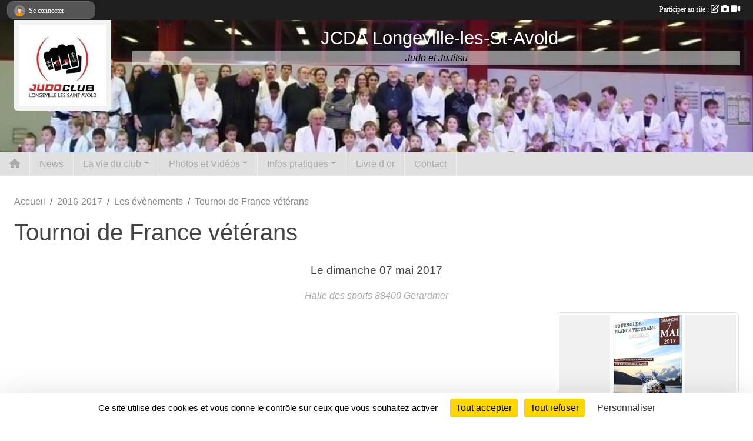

--- FILE ---
content_type: text/html; charset=UTF-8
request_url: https://www.judo-longeville.com/evenements/2017/05/07/tournoi-de-france-veterans-914203
body_size: 6746
content:
<!DOCTYPE html>
<html lang="fr" class="Arial uppercasable">
<head>
    <base href="https://www.judo-longeville.com/">
    <meta charset="utf-8">
    <meta http-equiv="Content-Type" content="text/html; charset=utf-8">
    <title>Tournoi de France vétérans - JCDA Longeville-les-St-Avold:  Judo et Ju Jitsu</title>
    <meta name="description" content="">
    <meta name="viewport" content="width=device-width, initial-scale=1, maximum-scale=1">
    <meta name="csrf-token" content="y1aH4ZTSsh2CKyeoY1VFHTSPhiEhT3amLLXXV1wE">
    <meta name="apple-itunes-app" content="app-id=890452369">

    <link rel="shortcut icon" type="image/jpeg" href="/media/uploaded/sites/1867/association/631b66b1b33da_logoclub2.jpg">    
    <link rel="apple-touch-icon" sizes="152x152" href="/mu-152/1867/association/631b66b1b33da_logoclub2.jpg">
    <link rel="apple-touch-icon" sizes="180x180" href="/mu-180/1867/association/631b66b1b33da_logoclub2.jpg">
    <link rel="apple-touch-icon" sizes="167x167" href="/mu-167/1867/association/631b66b1b33da_logoclub2.jpg">
    <meta name="msapplication-TileImage" content="/mu-180/1867/association/631b66b1b33da_logoclub2.jpg">


    <link rel="manifest" href="/manifest.json">
    <meta name="apple-mobile-web-app-title" content="JCDA Longeville-les-St-Avold:  Judo et Ju Jitsu">

 
    <meta property="og:image" content="https://www.judo-longeville.com/media/uploaded/sites/1867/evenement/58e21aad28a02_50DC.tmp.jpg">
    <meta property="og:title" content="Tournoi de France vétérans">
    <meta property="og:url" content="https://www.judo-longeville.com/evenements/2017/05/07/tournoi-de-france-veterans-914203">


    <link rel="alternate" type="application/rss+xml" title="JCDA Longeville-les-St-Avold:  Judo et Ju Jitsu - Les news" href="/rss/news">
    <link rel="alternate" type="application/rss+xml" title="JCDA Longeville-les-St-Avold:  Judo et Ju Jitsu - Les évènements" href="/rss/evenement">


<link type="text/css" rel="stylesheet" href="css/bootstrap.5.3.2/bootstrap.min.css">

<link type="text/css" rel="stylesheet" href="css/fontawesome-free-6.5.1-web/css/all.min.css">

<link type="text/css" rel="stylesheet" href="css/barre-noire.css">

<link type="text/css" rel="stylesheet" href="css/common.css">

<link type="text/css" rel="stylesheet" href="css/design-3.css">

<link type="text/css" rel="stylesheet" href="js/fancybox.5.0.36/fancybox.css">

<link type="text/css" rel="stylesheet" href="fonts/icons.css">

    <script src="js/bootstrap.5.3.2/bootstrap.bundle.min.js?tm=1736255796"></script>
    <script src="js/jquery-3.7.1.min.js?tm=1736255796"></script>
    <script src="js/advert.js?tm=1736255796"></script>

     <script src="/tarteaucitron/tarteaucitron.js"></script>
    <script src="/tarteaucitron/tarteaucitron-services.js"></script>
    <script>
        tarteaucitron.init({
            "privacyUrl": "", /* Privacy policy url */

            "hashtag": "#tarteaucitron", /* Open the panel with this hashtag */
            "cookieName": "tarteaucitron", /* Cookie name */

            "orientation": "bottom", //  "middle", /* Banner position (top - bottom) */

            "showAlertSmall": false, /* Show the small banner on bottom right */
            "cookieslist": false, /* Show the cookie list */

            "showIcon": false, /* Show cookie icon to manage cookies */
            "iconPosition": "BottomRight", /* BottomRight, BottomLeft, TopRight and TopLeft */

            "adblocker": false, /* Show a Warning if an adblocker is detected */

            "DenyAllCta" : true, /* Show the deny all button */
            "AcceptAllCta" : true, /* Show the accept all button when highPrivacy on */
            "highPrivacy": true, /* HIGHLY RECOMMANDED Disable auto consent */

            "handleBrowserDNTRequest": false, /* If Do Not Track == 1, disallow all */

            "removeCredit": true, /* Remove credit link */
            "moreInfoLink": true, /* Show more info link */
            "useExternalCss": false, /* If false, the tarteaucitron.css file will be loaded */

            "readmoreLink": "", /* Change the default readmore link */

            "mandatory": true, /* Show a message about mandatory cookies */
        });
        
    </script> 
</head>
<body class="colonne_widget_double bg-type-tile no-asso-name no-orientation fixed-footer users-boxed filters-aside is-couleur1-lumineuse"  style="--color1: rgb(170, 170, 170);--color2: rgb(66, 66, 66);--color1-light: rgba(170, 170, 170,0.05);--color1-declined: rgb(138,138,138);--color2-declined: rgb(98,98,98);--title-color: rgb(255, 255, 255);--color1-bkg-texte1: rgb(10,10,10);--color1-bkg-texte2: rgb(226,226,226);--background-color: rgb(255, 255, 255);--background-image: url(/images/backgrounds/pattern2.png);--logo-size: 50px;--title-px: 58;--title-size: 1.9166666666667em;--slogan-size: 1.5em;--title-size-coef1: 1;--title-size-coef2: 24;--color1r: 170;--color1g: 170;--color1b: 170;--max-width: 1400px;--bandeau-w: 100%;--bandeau-h: auto;--bandeau-x: 0px;--bandeau-y: 0px;--bandeau-max-height: 245.614px;" >
    <div id="wrap">
    <div id="a2hs" class="bg-dark d-sm-none">
    <div class="container-fluid py-3 maxwidth">
        <div class="row">
            <div class="col-6 text-white">
                <img src="/images/common/mobile-app.png" class="img-thumbnail" style="max-width:30px">
                sportsregions
            </div>
            <div class="col-6 text-end">
                <a href="https://play.google.com/store/apps/details?id=com.initiatives.sportsregions&hl=fr_FR" class="btn btn-sm btn-success">Installer</a>
            </div>
        </div>
    </div>
</div>    <header class="position-relative">
            <div class="container-fluid maxwidth" id="header">
                <div class="row">
                    <div class="col-3 col-sm-2  px-3 pr-sm-1 px-md-2 px-lg-4 px-xl-4" id="logo">
                        <div class="text-center">
                            <a href="https://www.judo-longeville.com" class="d-inline-block p-1 p-sm-2">
                            <img class="img-fluid" src="/media/uploaded/sites/1867/association/631b66b1b33da_logoclub2.jpg" alt="Logo">
                                    </a>
                    </div>
                </div>
                <div class="col">
                        <p id="titre" class="longueur_2">JCDA Longeville-les-St-Avold</p>
     
                        <section id="slogan"  class="d-none d-md-block" ><p>Judo et JuJitsu</p></section>
                    </div>
            </div>
        </div>
        
        <div class="container-fluid maxwidth px-0">
            <section class="row g-0">
                <div class="col">
                    <div id="conteneur_bandeau">
                            <a href="www.judo-longeville.com"  rel="home nofollow"  >
                            <img id="image_bandeau" src="/media/uploaded/sites/1867/bandeau/5d5b19e077582_DSC0475.JPG" alt="">
                        </a>
                        
                        <a href="www.judo-longeville.com"  rel="home nofollow"   id="lien-bandeau">
                            <img src="/images/common/trans.png">
                        </a>
                        </div>
                </div>
            </section>    
        
            <div class="row g-0">
                <div class="col">
                    <nav id="mainmenu" class="allow2lines">
                        <ul class="nav nav-pills">
    <li class="nav-item" id="menu_home"><a class="nav-link" href="https://www.judo-longeville.com"><span>Accueil </span><i class="fa fa-home"></i></a></li>
            
    <li class="nav-item" id="menu_50258">
        <a class="nav-link " href="https://www.judo-longeville.com/actualites-du-club">News</a>
    </li>
            
    <li class="nav-item dropdown" id="menu_50263">
        <button class="nav-link dropdown-toggle " data-bs-toggle="dropdown" role="button" aria-haspopup="true" aria-expanded="false">La vie du club</button>
        <div class="dropdown-menu">
                            <a class="dropdown-item" href="https://www.judo-longeville.com/evenements" id="menu_50270">Evénements</a>
                            <a class="dropdown-item" href="https://www.judo-longeville.com/resultats" id="menu_232818">Résultats</a>
                    </div>
    </li>
            
    <li class="nav-item dropdown" id="menu_190520">
        <button class="nav-link dropdown-toggle " data-bs-toggle="dropdown" role="button" aria-haspopup="true" aria-expanded="false">Photos et Vidéos</button>
        <div class="dropdown-menu">
                            <a class="dropdown-item" href="https://www.judo-longeville.com/photos-du-club" id="menu_50268">Albums photos</a>
                            <a class="dropdown-item" href="https://www.judo-longeville.com/videos-du-club" id="menu_50267">Albums videos</a>
                    </div>
    </li>
            
    <li class="nav-item dropdown" id="menu_50271">
        <button class="nav-link dropdown-toggle " data-bs-toggle="dropdown" role="button" aria-haspopup="true" aria-expanded="false">Infos pratiques</button>
        <div class="dropdown-menu">
                            <a class="dropdown-item" href="/en-savoir-plus/entrainements-13835" id="menu_50275">Horaires des entraînements 2024/2025 rectificatif 2</a>
                            <a class="dropdown-item" href="/en-savoir-plus/tarifs-saison-20242025-76605" id="menu_374268">Tarifs Saison 2024/2025</a>
                            <a class="dropdown-item" href="https://www.judo-longeville.com/documents" id="menu_50272">Documents</a>
                            <a class="dropdown-item" href="/en-savoir-plus/liens-utiles-13834" id="menu_50274">Liens utiles</a>
                            <a class="dropdown-item" href="https://www.judo-longeville.com/organigramme-du-club" id="menu_50273">Organigramme</a>
                    </div>
    </li>
            
    <li class="nav-item" id="menu_50260">
        <a class="nav-link " href="https://www.judo-longeville.com/livre-d-or">Livre d or</a>
    </li>
            
    <li class="nav-item" id="menu_50279">
        <a class="nav-link " href="https://www.judo-longeville.com/contactez-nous">Contact</a>
    </li>
</ul>
<form action="#" method="post">
    <select class="form-control form-select" id="navigation-select" name="navigation-select">
        <option value="">Navigation</option>
    </select>
</form>                    </nav>
                </div>
            </div>
        
            
            </div>
    </header>
    <div class="container-fluid px-1 px-sm-4 maxwidth evenements_details   is_detail   " id="contenu">
                
                    <div class="row g-sm-3 mt-0">
                                    <div class="col-10">
                        <nav aria-label="breadcrumb">
        <ol class="breadcrumb" itemscope itemtype="https://schema.org/BreadcrumbList">
                            <li class="breadcrumb-item " itemprop="itemListElement" itemscope itemtype="https://schema.org/ListItem"><meta itemprop="position" content="1"><a href="https://www.judo-longeville.com" itemprop="item"><span itemprop="name">Accueil</span></a></li>
                            <li class="breadcrumb-item  interval " itemprop="itemListElement" itemscope itemtype="https://schema.org/ListItem"><meta itemprop="position" content="2"><a href="/saison-2016-2017" itemprop="item"><span itemprop="name">2016-2017</span></a></li>
                            <li class="breadcrumb-item  interval " itemprop="itemListElement" itemscope itemtype="https://schema.org/ListItem"><meta itemprop="position" content="3"><a href="https://www.judo-longeville.com/evenements" itemprop="item"><span itemprop="name">Les évènements</span></a></li>
                            <li class="breadcrumb-item " itemprop="itemListElement" itemscope itemtype="https://schema.org/ListItem"><meta itemprop="position" content="4"><span itemprop="name">Tournoi de France vétérans</span></li>
                    </ol>
    </nav>
                    </div>
                            </div>
        
<div class="row">
    <div class="col-lg-12" id="main-column">
    <section id="main">
        <div class="inner">
            <header id="content-header">
        <section class="date">
        <time><span>Le <span itemprop="startDate" content="2017-05-07T00:00:00+0200">dimanche <span class="j">07</span> <span class="m">mai</span> <span class="a">2017</span></span></span></time>
    </section>
                                    <h1 ><span>Tournoi de France vétérans</span></h1>
                            <p class="dates-heures">
                    Le <span itemprop="startDate" content="2017-05-07T00:00:00+0200">dimanche <span class="j">07</span> <span class="m">mai</span> <span class="a">2017</span></span> <br>
                            Lieu : <span class="location">
                <span class="street-address">Halle des sports</span>
                <span class="postal-code">88400</span>
                <span class="locality">Gerardmer</span>
                </span>
                </p>
            <hr class="leon">
</header>                        <div class="content ">
                                <section class="detail evenements">
                    <div id="informations_evenement" class=" ">
    <div class="container-fluid px-0">
        <div class="row">
            <div class="col-12">
                <h2>Le <span itemprop="startDate" content="2017-05-07T00:00:00+0200">dimanche <span class="j">07</span> <span class="m">mai</span> <span class="a">2017</span></span></h2>
                                    <p class="info"><span class="location" >
            <span class="street-address">Halle des sports</span>
            <span class="postal-code">88400</span>
            <span class="locality">Gerardmer</span>
            </span></p>
                            </div>
        </div>
            </div>
</div>

<div class="container-fluid px-0">

    
    
    
    <div class="row">
        <div class="col-12">
<section id="main-content">
        <figure class="illustration">
        <a data-fancybox="images" href="/media/uploaded/sites/1867/evenement/58e21aad28a02_50DC.tmp.jpg" data-caption="Tournoi de France vétérans">
            <img class="img-thumbnail" src="/media/uploaded/sites/1867/evenement/crop_58e21aad28a02_50DC.tmp.jpg" alt="Tournoi de France vétérans">
        </a>
    </figure>
        
</section>
        </div>
    </div>

    <div class="row">
        <div class="col-12">
            <div id="partage" class="mt-3">
    <h2>Partager sur</h2>
    <div class="partage_block">
        <span class="partage-reseaux-sociaux">
                        <a class="button_commentaire" href="/evenements/2017/05/07/tournoi-de-france-veterans-914203#commentaires"><span class="at-icon-wrapper"><svg xmlns="http://www.w3.org/2000/svg" xmlns:xlink="https://www.w3.org/1999/xlink" viewBox="0 0 612 792"  class="at-icon at-icon-facebook" title="Commentaires" alt="Commentaires"><g><path d="M496.679,90H115.224C58.686,90,12.428,136.289,12.428,192.827v236.791c0,56.571,46.256,102.86,102.796,102.86h21.271 l-58.044,149.5c-2.434,6.311-0.288,13.455,5.285,17.331c2.531,1.824,5.479,2.69,8.394,2.69c3.46,0,6.919-1.249,9.674-3.62 c0,0,187.716-165.165,188.292-165.935h206.617c56.604,0,102.859-46.288,102.859-102.859V192.827 C599.539,136.289,553.314,90,496.679,90z M490.882,389.353H114.231v-43.438h376.682v43.438H490.882z M490.882,269.835H114.231 v-43.438h376.682v43.438H490.882z"></g></svg></span><em class="titre">
                                    commenter
                            </em></a>
                                        <a href="https://www.judo-longeville.com/evenements/2017/05/07/tournoi-de-france-veterans-914203.ics" class="partage-ical">
                    <span class="at-icon-wrapper"><i class="far fa-calendar-plus"></i></span><em class="titre">Calendrier</em>
                </a>
                        <button type="button" url="https://www.judo-longeville.com/evenements/2017/05/07/tournoi-de-france-veterans-914203" text="Tournoi de France vétérans" class="partage-facebook facebookShare" title="Partager sur Facebook">
                <span class="at-icon-wrapper"><svg xmlns="http://www.w3.org/2000/svg" xmlns:xlink="https://www.w3.org/1999/xlink" viewBox="0 0 32 32" class="at-icon at-icon-facebook" title="Facebook" alt="Facebook"><g><path d="M21 6.144C20.656 6.096 19.472 6 18.097 6c-2.877 0-4.85 1.66-4.85 4.7v2.62H10v3.557h3.247V26h3.895v-9.123h3.234l.497-3.557h-3.73v-2.272c0-1.022.292-1.73 1.858-1.73h2V6.143z" fill-rule="evenodd"/></g></svg></span><em class="titre">Facebook</em>
            </button>
            <button type="button" url="https://www.judo-longeville.com/evenements/2017/05/07/tournoi-de-france-veterans-914203" text="Tournoi de France vétérans" class="partage-twitter twitterShare" title="Partager sur X">
                <span class="at-icon-wrapper"><svg viewBox="0 0 300 271" xmlns="http://www.w3.org/2000/svg" xmlns:xlink="https://www.w3.org/1999/xlink"  class="at-icon at-icon-twitter" title="Twitter" alt="Twitter"><path d="m236 0h46l-101 115 118 156h-92.6l-72.5-94.8-83 94.8h-46l107-123-113-148h94.9l65.5 86.6zm-16.1 244h25.5l-165-218h-27.4z"/></svg></span><em class="titre">Twitter</em>
            </button>
        </span>
    </div>
</div>        </div>
    </div>

    
    

    
        
    
    <div class="row">
        <div class="col-12">
<span itemprop="audience" number="1">
<i class="fa fa-users"></i> 
<ul style="display: inline">
<li><a href="/equipes/competiteurs-judo-11270" itemscope itemtype="https://schema.org/Audience"><span itemprop="name">Compétiteurs Judo</span></a></li></ul>
</span>
        </div>
    </div>

    

    
    
    
    
    
    
    
    
    
                
    
        
    
    </div>
                </section>
            </div>
                    </div>
    </section>

    
            <section class="secondary">
            <div class="inner">
                <header>
    <h2 class="secondary-content"><span >Commentez l’évènement</span></h2>
</header>
                <div class="content">
                    <div class="container-fluid px-0">
                        <div class="row">
    <div class="col-12">
        <link href="js/summernote-0.9.0-dist/summernote-bs5.css" rel="stylesheet">
        <script src="js/summernote-0.9.0-dist/summernote-bs5.js"></script>
        <script src="js/summernote-0.9.0-dist/lang/summernote-fr-FR.js"></script>
        <section id="commentaires" class="module">
            <div class="content">
                <a name="commentaires"></a>
                                    <a name="end"></a>
                    <div class="alert alert-success" role="alert">
            <a href="javascript:void(0)" class="log_me_in alert-link">Connectez-vous</a> pour pouvoir participer aux commentaires.
        </div>
                                    <div id="messages_commentaires_container">
                    <div id="messages_commentaires" class="liste" rel="https://www.judo-longeville.com/forum/1928671">
                          
                    </div>
                </div>
                            </div>
        </section>
    </div>
</div>                    </div>
                </div>
            </div>
        </section>
     
    </div>
</div>
    </div>
</div>
<footer id="footer"  >
    <div class="container-fluid maxwidth">
        <div class="row background">
            <div class="col pt-4">
                <section class="d-none d-sm-block" itemscope itemtype="https://schema.org/SportsOrganization">
                    <h2 itemprop="name">JCDA Longeville</h2>
                    <p class="adresse" itemprop="address" itemscope itemtype="https://schema.org/PostalAddress">
                        <span itemprop="streetAddress">Dojo, rue du 3 juin</span><br> 
                        <span itemprop="postalCode">57740</span> <span itemprop="addressLocality">LONGEVILLE LES ST AVOLD</span>
                    </p>
                                         <p>Email : 
                        <script><!--
                        document.write("<a itemprop=\"email\" href=\"mail"+"to:"+"judo_longeville"+String.fromCharCode(64)+"yahoo.fr\">judo_longeville"+String.fromCharCode(64)+"yahoo.fr<\/a>");
                        // --></script></p>
                                    </section>
                <p class="text-center text-sm-start mb-4 mb-sm-1"><a href="https://www.judo-longeville.com/informations-legales" class="informations-legales">Informations légales</a></p>
                <p class="text-center text-sm-start mb-4 mb-sm-1"><a href="https://www.sportsregions.fr/signaler-un-contenu-inapproprie?k=3485689">Signaler un contenu inapproprié</a></p>
            </div>
            <div class="d-none d-sm-block col pt-4">
                <section id="footer_partage">
                                        <span class="visites">
                        <span id="nb-visites">Chargement des </span> visites
                    </span>
                                        <div class="rss">
                        <a href="https://www.judo-longeville.com/rss/news" data-bs-toggle="tooltip" data-bs-placement="top" title="Flux rss des actualités"><i class="fa fa-rss"></i></a>
                        <a href="https://www.judo-longeville.com/rss/evenement" data-bs-toggle="tooltip" data-bs-placement="top" title="Flux rss des évènements"><i class="fa fa-rss"></i></a>
                    </div>
                    <span class="partage-reseaux-sociaux">
                        <div class="partage_block"><button type="button" url="https://www.judo-longeville.com" text="JCDA Longeville" class="partage-facebook facebookShare" title="Partager sur Facebook">
    <svg xmlns="http://www.w3.org/2000/svg" xmlns:xlink="https://www.w3.org/1999/xlink" viewBox="0 0 32 32" class="at-icon at-icon-facebook" title="Facebook" alt="Facebook"><g><path d="M21 6.144C20.656 6.096 19.472 6 18.097 6c-2.877 0-4.85 1.66-4.85 4.7v2.62H10v3.557h3.247V26h3.895v-9.123h3.234l.497-3.557h-3.73v-2.272c0-1.022.292-1.73 1.858-1.73h2V6.143z" fill-rule="evenodd"/></g></svg>
</button>
<button type="button" url="https://www.judo-longeville.com" text="JCDA Longeville" class="partage-twitter twitterShare" title="Partager sur X">
    <svg viewBox="0 0 300 271" xmlns="http://www.w3.org/2000/svg" xmlns:xlink="https://www.w3.org/1999/xlink" class="at-icon at-icon-twitter" title="Twitter" alt="Twitter"><path d="m236 0h46l-101 115 118 156h-92.6l-72.5-94.8-83 94.8h-46l107-123-113-148h94.9l65.5 86.6zm-16.1 244h25.5l-165-218h-27.4z"/></svg>
</button></div>
                    </span>
                </section>
            </div>
        </div>
                    <div class="row background">
            <div class="col px-0 my-2">
                <div class="py-1 text-center text-sm-end" id="mobile-apps">    
                            <a href="https://play.google.com/store/apps/details?id=com.initiatives.sportsregions&amp;hl=fr_FR" title="Télécharger l'application Android dans le Play Store"><img src="/images/common/badge-playstore-fr.svg" width="135" alt="Télécharger l'application Android dans le play Store"></a> 
                            
                <a href="https://itunes.apple.com/fr/app/sportsregions/id890452369" title="Télécharger l'application iPhone dans l'App Store"><img src="/images/common/badge-appstore-fr.svg" width="135" alt="Télécharger l'application iPhone dans l\'App Store"></a>
                            </div>
            </div>
        </div>
            <div class="row background">
            <div class="col text-center my-4" id="legal">
                <p><a href="https://www.sportsregions.fr/charte-cookies" class="informations-legales">Charte cookies</a> - 
                <a href="javascript:void(0);" onclick="tarteaucitron.userInterface.openPanel();" class="informations-legales">Gestion des cookies</a> - 
                <a href="https://www.sportsregions.fr/inscription" title="Création de site internet de club de Judo" rel="friend" class="tag_acces_outil_footer_05A">Conception du site du club : Sportsregions</a></p>
            </div>
        </div>
    </div>
</footer>        <div id="log_bar">
    <div class="container-fluid maxwidth">
        <div class="row" id="barre_noire">
            <div class="col">
                <div id="informations_utilisateur" class="not-connected">
                    <div id="lien_user" class="hilight">
                        <a href="https://www.judo-longeville.com/se-connecter" id="lien_user_lien">
                        <img id="avatar" class="img-fluid rounded-circle" src="/images/common/boxed-item-membre.svg" alt="avatar"><span class="label">Se connecter</span>
                        </a>
                    </div>
                    <input type="hidden" name="login_sv_email" value="">
                    <input type="hidden" name="login_sv_mode" value="">
                    <input type="hidden" name="login_sv_message" value="">
                    <div id="popup_login"><div id="popup_login_modal" class="modal fade" tabindex="-1" role="dialog" style="display:none"></div></div>
                </div>
            </div>
            <div class="col">
                <div id="participate">
                    <a href="https://www.judo-longeville.com/se-connecter" title="Se connecter pour rédiger une news">
                        Participer au site :
                    
                        <i class="far fa-edit"></i>
        
                        <i class="fas fa-camera"></i>
        
                        <i class="fas fa-video"></i>
                    </a>
                </div>
                            </div>
        </div>
    </div>
</div>
<div id="mobile_login_bar">
    <div class="container-fluid maxwidth">
        <div class="row">
            <div class="col-7 text-right">
                Envie de participer ?
            </div>
            <div class="col-5 text-center">
                <a href="https://www.judo-longeville.com/se-connecter" id="lien_user_lien_mobile" class="btn btn-sm btn-primary">Connexion</a>
            </div>
        </div>
    </div>
</div>        <div id="fb-root"></div>
    <div id="confirmPop" class="modal" style="display:none"></div>
    <div id="multi_modal" class="modal fade" tabindex="-1" role="dialog" style="display:none"></div>
    <script>
    var page_courante = "/evenements/2017/05/07/tournoi-de-france-veterans-914203";
    var association_id = 1867;
    var auto_open_login = 0;
    var termes_recherche = "";
    var popup_login_mode = null;
    var popup_login_identifiant = null;
    var popup_login_autoopen = 0;
    </script>
        
        <script src="js/confirm-message-pop.js"></script>
    
        <script src="js/common.js"></script>
    
        <script src="js/design-3.js"></script>
    
        <script src="js/fancybox.5.0.36/fancybox.umd.js"></script>
    
        <script src="js/formulaire.js"></script>
    
        <script src="js/reservations.js"></script>
    
        <script src="js/controle-honorabilite.js"></script>
    
        <script src="js/login.js"></script>
         <script>
        (tarteaucitron.job = tarteaucitron.job || []).push("openstreetmap_sportsregions");
    
    (tarteaucitron.job = tarteaucitron.job || []).push("facebooklikebox");

    (tarteaucitron.job = tarteaucitron.job || []).push("dailymotion");

    (tarteaucitron.job = tarteaucitron.job || []).push("vimeo");

    (tarteaucitron.job = tarteaucitron.job || []).push("facebook_video_sportsregions");

    
    
    </script> </body>
</html>

--- FILE ---
content_type: text/html; charset=UTF-8
request_url: https://www.judo-longeville.com/visites
body_size: 5
content:
43213